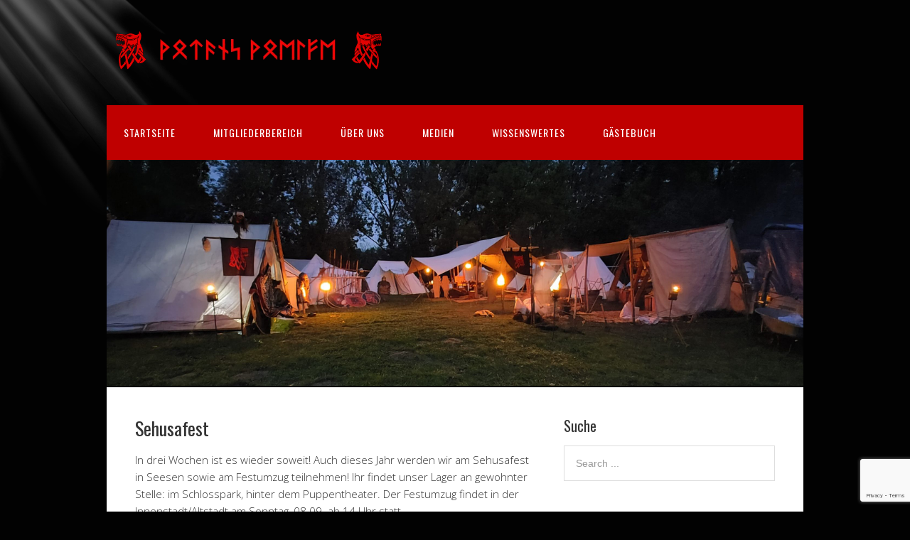

--- FILE ---
content_type: text/html; charset=utf-8
request_url: https://www.google.com/recaptcha/api2/anchor?ar=1&k=6Le5ioMUAAAAAEIfMLNycOKcB6P4DLbZSnaAkO0p&co=aHR0cHM6Ly93d3cud290YW5zLXdvZWxmZS5kZTo0NDM.&hl=en&v=PoyoqOPhxBO7pBk68S4YbpHZ&size=invisible&anchor-ms=20000&execute-ms=30000&cb=aptmqofec15a
body_size: 48805
content:
<!DOCTYPE HTML><html dir="ltr" lang="en"><head><meta http-equiv="Content-Type" content="text/html; charset=UTF-8">
<meta http-equiv="X-UA-Compatible" content="IE=edge">
<title>reCAPTCHA</title>
<style type="text/css">
/* cyrillic-ext */
@font-face {
  font-family: 'Roboto';
  font-style: normal;
  font-weight: 400;
  font-stretch: 100%;
  src: url(//fonts.gstatic.com/s/roboto/v48/KFO7CnqEu92Fr1ME7kSn66aGLdTylUAMa3GUBHMdazTgWw.woff2) format('woff2');
  unicode-range: U+0460-052F, U+1C80-1C8A, U+20B4, U+2DE0-2DFF, U+A640-A69F, U+FE2E-FE2F;
}
/* cyrillic */
@font-face {
  font-family: 'Roboto';
  font-style: normal;
  font-weight: 400;
  font-stretch: 100%;
  src: url(//fonts.gstatic.com/s/roboto/v48/KFO7CnqEu92Fr1ME7kSn66aGLdTylUAMa3iUBHMdazTgWw.woff2) format('woff2');
  unicode-range: U+0301, U+0400-045F, U+0490-0491, U+04B0-04B1, U+2116;
}
/* greek-ext */
@font-face {
  font-family: 'Roboto';
  font-style: normal;
  font-weight: 400;
  font-stretch: 100%;
  src: url(//fonts.gstatic.com/s/roboto/v48/KFO7CnqEu92Fr1ME7kSn66aGLdTylUAMa3CUBHMdazTgWw.woff2) format('woff2');
  unicode-range: U+1F00-1FFF;
}
/* greek */
@font-face {
  font-family: 'Roboto';
  font-style: normal;
  font-weight: 400;
  font-stretch: 100%;
  src: url(//fonts.gstatic.com/s/roboto/v48/KFO7CnqEu92Fr1ME7kSn66aGLdTylUAMa3-UBHMdazTgWw.woff2) format('woff2');
  unicode-range: U+0370-0377, U+037A-037F, U+0384-038A, U+038C, U+038E-03A1, U+03A3-03FF;
}
/* math */
@font-face {
  font-family: 'Roboto';
  font-style: normal;
  font-weight: 400;
  font-stretch: 100%;
  src: url(//fonts.gstatic.com/s/roboto/v48/KFO7CnqEu92Fr1ME7kSn66aGLdTylUAMawCUBHMdazTgWw.woff2) format('woff2');
  unicode-range: U+0302-0303, U+0305, U+0307-0308, U+0310, U+0312, U+0315, U+031A, U+0326-0327, U+032C, U+032F-0330, U+0332-0333, U+0338, U+033A, U+0346, U+034D, U+0391-03A1, U+03A3-03A9, U+03B1-03C9, U+03D1, U+03D5-03D6, U+03F0-03F1, U+03F4-03F5, U+2016-2017, U+2034-2038, U+203C, U+2040, U+2043, U+2047, U+2050, U+2057, U+205F, U+2070-2071, U+2074-208E, U+2090-209C, U+20D0-20DC, U+20E1, U+20E5-20EF, U+2100-2112, U+2114-2115, U+2117-2121, U+2123-214F, U+2190, U+2192, U+2194-21AE, U+21B0-21E5, U+21F1-21F2, U+21F4-2211, U+2213-2214, U+2216-22FF, U+2308-230B, U+2310, U+2319, U+231C-2321, U+2336-237A, U+237C, U+2395, U+239B-23B7, U+23D0, U+23DC-23E1, U+2474-2475, U+25AF, U+25B3, U+25B7, U+25BD, U+25C1, U+25CA, U+25CC, U+25FB, U+266D-266F, U+27C0-27FF, U+2900-2AFF, U+2B0E-2B11, U+2B30-2B4C, U+2BFE, U+3030, U+FF5B, U+FF5D, U+1D400-1D7FF, U+1EE00-1EEFF;
}
/* symbols */
@font-face {
  font-family: 'Roboto';
  font-style: normal;
  font-weight: 400;
  font-stretch: 100%;
  src: url(//fonts.gstatic.com/s/roboto/v48/KFO7CnqEu92Fr1ME7kSn66aGLdTylUAMaxKUBHMdazTgWw.woff2) format('woff2');
  unicode-range: U+0001-000C, U+000E-001F, U+007F-009F, U+20DD-20E0, U+20E2-20E4, U+2150-218F, U+2190, U+2192, U+2194-2199, U+21AF, U+21E6-21F0, U+21F3, U+2218-2219, U+2299, U+22C4-22C6, U+2300-243F, U+2440-244A, U+2460-24FF, U+25A0-27BF, U+2800-28FF, U+2921-2922, U+2981, U+29BF, U+29EB, U+2B00-2BFF, U+4DC0-4DFF, U+FFF9-FFFB, U+10140-1018E, U+10190-1019C, U+101A0, U+101D0-101FD, U+102E0-102FB, U+10E60-10E7E, U+1D2C0-1D2D3, U+1D2E0-1D37F, U+1F000-1F0FF, U+1F100-1F1AD, U+1F1E6-1F1FF, U+1F30D-1F30F, U+1F315, U+1F31C, U+1F31E, U+1F320-1F32C, U+1F336, U+1F378, U+1F37D, U+1F382, U+1F393-1F39F, U+1F3A7-1F3A8, U+1F3AC-1F3AF, U+1F3C2, U+1F3C4-1F3C6, U+1F3CA-1F3CE, U+1F3D4-1F3E0, U+1F3ED, U+1F3F1-1F3F3, U+1F3F5-1F3F7, U+1F408, U+1F415, U+1F41F, U+1F426, U+1F43F, U+1F441-1F442, U+1F444, U+1F446-1F449, U+1F44C-1F44E, U+1F453, U+1F46A, U+1F47D, U+1F4A3, U+1F4B0, U+1F4B3, U+1F4B9, U+1F4BB, U+1F4BF, U+1F4C8-1F4CB, U+1F4D6, U+1F4DA, U+1F4DF, U+1F4E3-1F4E6, U+1F4EA-1F4ED, U+1F4F7, U+1F4F9-1F4FB, U+1F4FD-1F4FE, U+1F503, U+1F507-1F50B, U+1F50D, U+1F512-1F513, U+1F53E-1F54A, U+1F54F-1F5FA, U+1F610, U+1F650-1F67F, U+1F687, U+1F68D, U+1F691, U+1F694, U+1F698, U+1F6AD, U+1F6B2, U+1F6B9-1F6BA, U+1F6BC, U+1F6C6-1F6CF, U+1F6D3-1F6D7, U+1F6E0-1F6EA, U+1F6F0-1F6F3, U+1F6F7-1F6FC, U+1F700-1F7FF, U+1F800-1F80B, U+1F810-1F847, U+1F850-1F859, U+1F860-1F887, U+1F890-1F8AD, U+1F8B0-1F8BB, U+1F8C0-1F8C1, U+1F900-1F90B, U+1F93B, U+1F946, U+1F984, U+1F996, U+1F9E9, U+1FA00-1FA6F, U+1FA70-1FA7C, U+1FA80-1FA89, U+1FA8F-1FAC6, U+1FACE-1FADC, U+1FADF-1FAE9, U+1FAF0-1FAF8, U+1FB00-1FBFF;
}
/* vietnamese */
@font-face {
  font-family: 'Roboto';
  font-style: normal;
  font-weight: 400;
  font-stretch: 100%;
  src: url(//fonts.gstatic.com/s/roboto/v48/KFO7CnqEu92Fr1ME7kSn66aGLdTylUAMa3OUBHMdazTgWw.woff2) format('woff2');
  unicode-range: U+0102-0103, U+0110-0111, U+0128-0129, U+0168-0169, U+01A0-01A1, U+01AF-01B0, U+0300-0301, U+0303-0304, U+0308-0309, U+0323, U+0329, U+1EA0-1EF9, U+20AB;
}
/* latin-ext */
@font-face {
  font-family: 'Roboto';
  font-style: normal;
  font-weight: 400;
  font-stretch: 100%;
  src: url(//fonts.gstatic.com/s/roboto/v48/KFO7CnqEu92Fr1ME7kSn66aGLdTylUAMa3KUBHMdazTgWw.woff2) format('woff2');
  unicode-range: U+0100-02BA, U+02BD-02C5, U+02C7-02CC, U+02CE-02D7, U+02DD-02FF, U+0304, U+0308, U+0329, U+1D00-1DBF, U+1E00-1E9F, U+1EF2-1EFF, U+2020, U+20A0-20AB, U+20AD-20C0, U+2113, U+2C60-2C7F, U+A720-A7FF;
}
/* latin */
@font-face {
  font-family: 'Roboto';
  font-style: normal;
  font-weight: 400;
  font-stretch: 100%;
  src: url(//fonts.gstatic.com/s/roboto/v48/KFO7CnqEu92Fr1ME7kSn66aGLdTylUAMa3yUBHMdazQ.woff2) format('woff2');
  unicode-range: U+0000-00FF, U+0131, U+0152-0153, U+02BB-02BC, U+02C6, U+02DA, U+02DC, U+0304, U+0308, U+0329, U+2000-206F, U+20AC, U+2122, U+2191, U+2193, U+2212, U+2215, U+FEFF, U+FFFD;
}
/* cyrillic-ext */
@font-face {
  font-family: 'Roboto';
  font-style: normal;
  font-weight: 500;
  font-stretch: 100%;
  src: url(//fonts.gstatic.com/s/roboto/v48/KFO7CnqEu92Fr1ME7kSn66aGLdTylUAMa3GUBHMdazTgWw.woff2) format('woff2');
  unicode-range: U+0460-052F, U+1C80-1C8A, U+20B4, U+2DE0-2DFF, U+A640-A69F, U+FE2E-FE2F;
}
/* cyrillic */
@font-face {
  font-family: 'Roboto';
  font-style: normal;
  font-weight: 500;
  font-stretch: 100%;
  src: url(//fonts.gstatic.com/s/roboto/v48/KFO7CnqEu92Fr1ME7kSn66aGLdTylUAMa3iUBHMdazTgWw.woff2) format('woff2');
  unicode-range: U+0301, U+0400-045F, U+0490-0491, U+04B0-04B1, U+2116;
}
/* greek-ext */
@font-face {
  font-family: 'Roboto';
  font-style: normal;
  font-weight: 500;
  font-stretch: 100%;
  src: url(//fonts.gstatic.com/s/roboto/v48/KFO7CnqEu92Fr1ME7kSn66aGLdTylUAMa3CUBHMdazTgWw.woff2) format('woff2');
  unicode-range: U+1F00-1FFF;
}
/* greek */
@font-face {
  font-family: 'Roboto';
  font-style: normal;
  font-weight: 500;
  font-stretch: 100%;
  src: url(//fonts.gstatic.com/s/roboto/v48/KFO7CnqEu92Fr1ME7kSn66aGLdTylUAMa3-UBHMdazTgWw.woff2) format('woff2');
  unicode-range: U+0370-0377, U+037A-037F, U+0384-038A, U+038C, U+038E-03A1, U+03A3-03FF;
}
/* math */
@font-face {
  font-family: 'Roboto';
  font-style: normal;
  font-weight: 500;
  font-stretch: 100%;
  src: url(//fonts.gstatic.com/s/roboto/v48/KFO7CnqEu92Fr1ME7kSn66aGLdTylUAMawCUBHMdazTgWw.woff2) format('woff2');
  unicode-range: U+0302-0303, U+0305, U+0307-0308, U+0310, U+0312, U+0315, U+031A, U+0326-0327, U+032C, U+032F-0330, U+0332-0333, U+0338, U+033A, U+0346, U+034D, U+0391-03A1, U+03A3-03A9, U+03B1-03C9, U+03D1, U+03D5-03D6, U+03F0-03F1, U+03F4-03F5, U+2016-2017, U+2034-2038, U+203C, U+2040, U+2043, U+2047, U+2050, U+2057, U+205F, U+2070-2071, U+2074-208E, U+2090-209C, U+20D0-20DC, U+20E1, U+20E5-20EF, U+2100-2112, U+2114-2115, U+2117-2121, U+2123-214F, U+2190, U+2192, U+2194-21AE, U+21B0-21E5, U+21F1-21F2, U+21F4-2211, U+2213-2214, U+2216-22FF, U+2308-230B, U+2310, U+2319, U+231C-2321, U+2336-237A, U+237C, U+2395, U+239B-23B7, U+23D0, U+23DC-23E1, U+2474-2475, U+25AF, U+25B3, U+25B7, U+25BD, U+25C1, U+25CA, U+25CC, U+25FB, U+266D-266F, U+27C0-27FF, U+2900-2AFF, U+2B0E-2B11, U+2B30-2B4C, U+2BFE, U+3030, U+FF5B, U+FF5D, U+1D400-1D7FF, U+1EE00-1EEFF;
}
/* symbols */
@font-face {
  font-family: 'Roboto';
  font-style: normal;
  font-weight: 500;
  font-stretch: 100%;
  src: url(//fonts.gstatic.com/s/roboto/v48/KFO7CnqEu92Fr1ME7kSn66aGLdTylUAMaxKUBHMdazTgWw.woff2) format('woff2');
  unicode-range: U+0001-000C, U+000E-001F, U+007F-009F, U+20DD-20E0, U+20E2-20E4, U+2150-218F, U+2190, U+2192, U+2194-2199, U+21AF, U+21E6-21F0, U+21F3, U+2218-2219, U+2299, U+22C4-22C6, U+2300-243F, U+2440-244A, U+2460-24FF, U+25A0-27BF, U+2800-28FF, U+2921-2922, U+2981, U+29BF, U+29EB, U+2B00-2BFF, U+4DC0-4DFF, U+FFF9-FFFB, U+10140-1018E, U+10190-1019C, U+101A0, U+101D0-101FD, U+102E0-102FB, U+10E60-10E7E, U+1D2C0-1D2D3, U+1D2E0-1D37F, U+1F000-1F0FF, U+1F100-1F1AD, U+1F1E6-1F1FF, U+1F30D-1F30F, U+1F315, U+1F31C, U+1F31E, U+1F320-1F32C, U+1F336, U+1F378, U+1F37D, U+1F382, U+1F393-1F39F, U+1F3A7-1F3A8, U+1F3AC-1F3AF, U+1F3C2, U+1F3C4-1F3C6, U+1F3CA-1F3CE, U+1F3D4-1F3E0, U+1F3ED, U+1F3F1-1F3F3, U+1F3F5-1F3F7, U+1F408, U+1F415, U+1F41F, U+1F426, U+1F43F, U+1F441-1F442, U+1F444, U+1F446-1F449, U+1F44C-1F44E, U+1F453, U+1F46A, U+1F47D, U+1F4A3, U+1F4B0, U+1F4B3, U+1F4B9, U+1F4BB, U+1F4BF, U+1F4C8-1F4CB, U+1F4D6, U+1F4DA, U+1F4DF, U+1F4E3-1F4E6, U+1F4EA-1F4ED, U+1F4F7, U+1F4F9-1F4FB, U+1F4FD-1F4FE, U+1F503, U+1F507-1F50B, U+1F50D, U+1F512-1F513, U+1F53E-1F54A, U+1F54F-1F5FA, U+1F610, U+1F650-1F67F, U+1F687, U+1F68D, U+1F691, U+1F694, U+1F698, U+1F6AD, U+1F6B2, U+1F6B9-1F6BA, U+1F6BC, U+1F6C6-1F6CF, U+1F6D3-1F6D7, U+1F6E0-1F6EA, U+1F6F0-1F6F3, U+1F6F7-1F6FC, U+1F700-1F7FF, U+1F800-1F80B, U+1F810-1F847, U+1F850-1F859, U+1F860-1F887, U+1F890-1F8AD, U+1F8B0-1F8BB, U+1F8C0-1F8C1, U+1F900-1F90B, U+1F93B, U+1F946, U+1F984, U+1F996, U+1F9E9, U+1FA00-1FA6F, U+1FA70-1FA7C, U+1FA80-1FA89, U+1FA8F-1FAC6, U+1FACE-1FADC, U+1FADF-1FAE9, U+1FAF0-1FAF8, U+1FB00-1FBFF;
}
/* vietnamese */
@font-face {
  font-family: 'Roboto';
  font-style: normal;
  font-weight: 500;
  font-stretch: 100%;
  src: url(//fonts.gstatic.com/s/roboto/v48/KFO7CnqEu92Fr1ME7kSn66aGLdTylUAMa3OUBHMdazTgWw.woff2) format('woff2');
  unicode-range: U+0102-0103, U+0110-0111, U+0128-0129, U+0168-0169, U+01A0-01A1, U+01AF-01B0, U+0300-0301, U+0303-0304, U+0308-0309, U+0323, U+0329, U+1EA0-1EF9, U+20AB;
}
/* latin-ext */
@font-face {
  font-family: 'Roboto';
  font-style: normal;
  font-weight: 500;
  font-stretch: 100%;
  src: url(//fonts.gstatic.com/s/roboto/v48/KFO7CnqEu92Fr1ME7kSn66aGLdTylUAMa3KUBHMdazTgWw.woff2) format('woff2');
  unicode-range: U+0100-02BA, U+02BD-02C5, U+02C7-02CC, U+02CE-02D7, U+02DD-02FF, U+0304, U+0308, U+0329, U+1D00-1DBF, U+1E00-1E9F, U+1EF2-1EFF, U+2020, U+20A0-20AB, U+20AD-20C0, U+2113, U+2C60-2C7F, U+A720-A7FF;
}
/* latin */
@font-face {
  font-family: 'Roboto';
  font-style: normal;
  font-weight: 500;
  font-stretch: 100%;
  src: url(//fonts.gstatic.com/s/roboto/v48/KFO7CnqEu92Fr1ME7kSn66aGLdTylUAMa3yUBHMdazQ.woff2) format('woff2');
  unicode-range: U+0000-00FF, U+0131, U+0152-0153, U+02BB-02BC, U+02C6, U+02DA, U+02DC, U+0304, U+0308, U+0329, U+2000-206F, U+20AC, U+2122, U+2191, U+2193, U+2212, U+2215, U+FEFF, U+FFFD;
}
/* cyrillic-ext */
@font-face {
  font-family: 'Roboto';
  font-style: normal;
  font-weight: 900;
  font-stretch: 100%;
  src: url(//fonts.gstatic.com/s/roboto/v48/KFO7CnqEu92Fr1ME7kSn66aGLdTylUAMa3GUBHMdazTgWw.woff2) format('woff2');
  unicode-range: U+0460-052F, U+1C80-1C8A, U+20B4, U+2DE0-2DFF, U+A640-A69F, U+FE2E-FE2F;
}
/* cyrillic */
@font-face {
  font-family: 'Roboto';
  font-style: normal;
  font-weight: 900;
  font-stretch: 100%;
  src: url(//fonts.gstatic.com/s/roboto/v48/KFO7CnqEu92Fr1ME7kSn66aGLdTylUAMa3iUBHMdazTgWw.woff2) format('woff2');
  unicode-range: U+0301, U+0400-045F, U+0490-0491, U+04B0-04B1, U+2116;
}
/* greek-ext */
@font-face {
  font-family: 'Roboto';
  font-style: normal;
  font-weight: 900;
  font-stretch: 100%;
  src: url(//fonts.gstatic.com/s/roboto/v48/KFO7CnqEu92Fr1ME7kSn66aGLdTylUAMa3CUBHMdazTgWw.woff2) format('woff2');
  unicode-range: U+1F00-1FFF;
}
/* greek */
@font-face {
  font-family: 'Roboto';
  font-style: normal;
  font-weight: 900;
  font-stretch: 100%;
  src: url(//fonts.gstatic.com/s/roboto/v48/KFO7CnqEu92Fr1ME7kSn66aGLdTylUAMa3-UBHMdazTgWw.woff2) format('woff2');
  unicode-range: U+0370-0377, U+037A-037F, U+0384-038A, U+038C, U+038E-03A1, U+03A3-03FF;
}
/* math */
@font-face {
  font-family: 'Roboto';
  font-style: normal;
  font-weight: 900;
  font-stretch: 100%;
  src: url(//fonts.gstatic.com/s/roboto/v48/KFO7CnqEu92Fr1ME7kSn66aGLdTylUAMawCUBHMdazTgWw.woff2) format('woff2');
  unicode-range: U+0302-0303, U+0305, U+0307-0308, U+0310, U+0312, U+0315, U+031A, U+0326-0327, U+032C, U+032F-0330, U+0332-0333, U+0338, U+033A, U+0346, U+034D, U+0391-03A1, U+03A3-03A9, U+03B1-03C9, U+03D1, U+03D5-03D6, U+03F0-03F1, U+03F4-03F5, U+2016-2017, U+2034-2038, U+203C, U+2040, U+2043, U+2047, U+2050, U+2057, U+205F, U+2070-2071, U+2074-208E, U+2090-209C, U+20D0-20DC, U+20E1, U+20E5-20EF, U+2100-2112, U+2114-2115, U+2117-2121, U+2123-214F, U+2190, U+2192, U+2194-21AE, U+21B0-21E5, U+21F1-21F2, U+21F4-2211, U+2213-2214, U+2216-22FF, U+2308-230B, U+2310, U+2319, U+231C-2321, U+2336-237A, U+237C, U+2395, U+239B-23B7, U+23D0, U+23DC-23E1, U+2474-2475, U+25AF, U+25B3, U+25B7, U+25BD, U+25C1, U+25CA, U+25CC, U+25FB, U+266D-266F, U+27C0-27FF, U+2900-2AFF, U+2B0E-2B11, U+2B30-2B4C, U+2BFE, U+3030, U+FF5B, U+FF5D, U+1D400-1D7FF, U+1EE00-1EEFF;
}
/* symbols */
@font-face {
  font-family: 'Roboto';
  font-style: normal;
  font-weight: 900;
  font-stretch: 100%;
  src: url(//fonts.gstatic.com/s/roboto/v48/KFO7CnqEu92Fr1ME7kSn66aGLdTylUAMaxKUBHMdazTgWw.woff2) format('woff2');
  unicode-range: U+0001-000C, U+000E-001F, U+007F-009F, U+20DD-20E0, U+20E2-20E4, U+2150-218F, U+2190, U+2192, U+2194-2199, U+21AF, U+21E6-21F0, U+21F3, U+2218-2219, U+2299, U+22C4-22C6, U+2300-243F, U+2440-244A, U+2460-24FF, U+25A0-27BF, U+2800-28FF, U+2921-2922, U+2981, U+29BF, U+29EB, U+2B00-2BFF, U+4DC0-4DFF, U+FFF9-FFFB, U+10140-1018E, U+10190-1019C, U+101A0, U+101D0-101FD, U+102E0-102FB, U+10E60-10E7E, U+1D2C0-1D2D3, U+1D2E0-1D37F, U+1F000-1F0FF, U+1F100-1F1AD, U+1F1E6-1F1FF, U+1F30D-1F30F, U+1F315, U+1F31C, U+1F31E, U+1F320-1F32C, U+1F336, U+1F378, U+1F37D, U+1F382, U+1F393-1F39F, U+1F3A7-1F3A8, U+1F3AC-1F3AF, U+1F3C2, U+1F3C4-1F3C6, U+1F3CA-1F3CE, U+1F3D4-1F3E0, U+1F3ED, U+1F3F1-1F3F3, U+1F3F5-1F3F7, U+1F408, U+1F415, U+1F41F, U+1F426, U+1F43F, U+1F441-1F442, U+1F444, U+1F446-1F449, U+1F44C-1F44E, U+1F453, U+1F46A, U+1F47D, U+1F4A3, U+1F4B0, U+1F4B3, U+1F4B9, U+1F4BB, U+1F4BF, U+1F4C8-1F4CB, U+1F4D6, U+1F4DA, U+1F4DF, U+1F4E3-1F4E6, U+1F4EA-1F4ED, U+1F4F7, U+1F4F9-1F4FB, U+1F4FD-1F4FE, U+1F503, U+1F507-1F50B, U+1F50D, U+1F512-1F513, U+1F53E-1F54A, U+1F54F-1F5FA, U+1F610, U+1F650-1F67F, U+1F687, U+1F68D, U+1F691, U+1F694, U+1F698, U+1F6AD, U+1F6B2, U+1F6B9-1F6BA, U+1F6BC, U+1F6C6-1F6CF, U+1F6D3-1F6D7, U+1F6E0-1F6EA, U+1F6F0-1F6F3, U+1F6F7-1F6FC, U+1F700-1F7FF, U+1F800-1F80B, U+1F810-1F847, U+1F850-1F859, U+1F860-1F887, U+1F890-1F8AD, U+1F8B0-1F8BB, U+1F8C0-1F8C1, U+1F900-1F90B, U+1F93B, U+1F946, U+1F984, U+1F996, U+1F9E9, U+1FA00-1FA6F, U+1FA70-1FA7C, U+1FA80-1FA89, U+1FA8F-1FAC6, U+1FACE-1FADC, U+1FADF-1FAE9, U+1FAF0-1FAF8, U+1FB00-1FBFF;
}
/* vietnamese */
@font-face {
  font-family: 'Roboto';
  font-style: normal;
  font-weight: 900;
  font-stretch: 100%;
  src: url(//fonts.gstatic.com/s/roboto/v48/KFO7CnqEu92Fr1ME7kSn66aGLdTylUAMa3OUBHMdazTgWw.woff2) format('woff2');
  unicode-range: U+0102-0103, U+0110-0111, U+0128-0129, U+0168-0169, U+01A0-01A1, U+01AF-01B0, U+0300-0301, U+0303-0304, U+0308-0309, U+0323, U+0329, U+1EA0-1EF9, U+20AB;
}
/* latin-ext */
@font-face {
  font-family: 'Roboto';
  font-style: normal;
  font-weight: 900;
  font-stretch: 100%;
  src: url(//fonts.gstatic.com/s/roboto/v48/KFO7CnqEu92Fr1ME7kSn66aGLdTylUAMa3KUBHMdazTgWw.woff2) format('woff2');
  unicode-range: U+0100-02BA, U+02BD-02C5, U+02C7-02CC, U+02CE-02D7, U+02DD-02FF, U+0304, U+0308, U+0329, U+1D00-1DBF, U+1E00-1E9F, U+1EF2-1EFF, U+2020, U+20A0-20AB, U+20AD-20C0, U+2113, U+2C60-2C7F, U+A720-A7FF;
}
/* latin */
@font-face {
  font-family: 'Roboto';
  font-style: normal;
  font-weight: 900;
  font-stretch: 100%;
  src: url(//fonts.gstatic.com/s/roboto/v48/KFO7CnqEu92Fr1ME7kSn66aGLdTylUAMa3yUBHMdazQ.woff2) format('woff2');
  unicode-range: U+0000-00FF, U+0131, U+0152-0153, U+02BB-02BC, U+02C6, U+02DA, U+02DC, U+0304, U+0308, U+0329, U+2000-206F, U+20AC, U+2122, U+2191, U+2193, U+2212, U+2215, U+FEFF, U+FFFD;
}

</style>
<link rel="stylesheet" type="text/css" href="https://www.gstatic.com/recaptcha/releases/PoyoqOPhxBO7pBk68S4YbpHZ/styles__ltr.css">
<script nonce="uymqSsdUJ9oZJvdgmskvjA" type="text/javascript">window['__recaptcha_api'] = 'https://www.google.com/recaptcha/api2/';</script>
<script type="text/javascript" src="https://www.gstatic.com/recaptcha/releases/PoyoqOPhxBO7pBk68S4YbpHZ/recaptcha__en.js" nonce="uymqSsdUJ9oZJvdgmskvjA">
      
    </script></head>
<body><div id="rc-anchor-alert" class="rc-anchor-alert"></div>
<input type="hidden" id="recaptcha-token" value="[base64]">
<script type="text/javascript" nonce="uymqSsdUJ9oZJvdgmskvjA">
      recaptcha.anchor.Main.init("[\x22ainput\x22,[\x22bgdata\x22,\x22\x22,\[base64]/[base64]/MjU1Ong/[base64]/[base64]/[base64]/[base64]/[base64]/[base64]/[base64]/[base64]/[base64]/[base64]/[base64]/[base64]/[base64]/[base64]/[base64]\\u003d\x22,\[base64]\\u003d\x22,\x22w5R7w5fDqcKPwpMBXhzCh8KBwow7wrJSwq/ClcKYw5rDikxzazBJw7JFG1Q/RCPDlsKawqt4b3lWc3Ahwr3CnGzDuXzDlgjCtj/Do8KTQCoFw4PDjh1Uw4zClcOYAgTDhcOXeMKIwqZ3SsKJw5BVOCTDrm7DnUTDilpXwrtFw6crYcKVw7kfwpp1MhV7w6vCtjnDjnEvw6xAQCnClcKcbDIJwpYGS8Oac8Oawp3DucKuQ11swqoPwr0oMcO9w5I9GsK/w5tfTsK1wo1JR8OywpwrO8KGF8OXD8K3C8OdSMO8ISHCmsKiw79FwrXDuiPChEDCssK8woExQUkhCVnCg8OEwrnDlhzChsKFYsKAESAoWsKKwpZ0AMO3wrEsXMO7wrhRS8ORCcOew5YFA8KtGcOkwp/[base64]/Dsm9FIcOVwrRywo/DszJBwpNVdcO1UMKlwoLCj8KBwrDChk88wqJawp/CkMO6wrnDiX7Dk8ObBsK1wqzCmDxSK308DgfCsMKRwpllw6RwwrE1EcKpPMKmwrLDnBXCmwsfw6xbGlvDucKEwpBCaEpEI8KVwpstacOHQGlJw6ASwrBFGy3Co8Olw5/[base64]/DmcKBw7I/[base64]/Cs0lHcFBXQMOeNXN6VETDs37Cv8O1wr7ClcOWMWXCi0HCnQMiXxLCtsOMw7l8w5FBwr5Lwr5qYDrCmmbDnsOTScONKcKPayApwqLCmmkHw77CqmrCrsOzF8K/SC/CtcOywo/DuMKNw5Iiw6HCqsOCwpTCnkpNwo5rOVDDhcK/w5vCssK2XiEqPw04wrELTsKDwpdyPMOzwrPCv8OmworDsMKbw61/w4bDjsOWw5xDwp5ywqzDkCsiWcKdU3lww7nDrsOtwoh1w693w5/DkxggTcKfJsOeYmB+Jn9YD18aBCjCgRfDmTrDv8K0woUEwrfDrcOVYkEmdQpzwrBSc8KywofDksORwpBMV8KUw50/[base64]/UsOSSTFmw7F+wp3CtyvCvsKxw73DgsKbw7DCmGo5wr/DqhEewojCssKLUsKrwo3DosK6QBHDiMK5RcOqd8KDw7kiF8K3Zx3DtMKoCmHDo8OQwoDChcOBO8Kdwo3DulXCocOZcMKBwrc3RwHCg8OPcsOFwo59woFJw6c1D8KfQn5twpNaw6pCNsKTw5zDqUo1ZsK0ZnRGwoXDgcO/[base64]/wo7DvWzCtMK0w5HDqcOtwqTCkcK7WcOFC8K5fsOpw5xrwrtFw4BWw5/[base64]/CosOpwpc3w5nDv1zDmw1BHj0ZMBzCssKowoQDJ8O+wrBUwqpVwqcLbcKgw5nCnMOoTSF0JcOWwqlRw4rClB9KM8ONZk7CmcOfGMKvccKJwpBAwpNXRMODYMK/McKSw6nDsMKDw7HCrMO7ITvCrMOvwogjw4LCkG5cwqJpwqbDogcjwpjCimNfwqzDhcKKESA/[base64]/w6R0EmMNwr5oesKtFAzDg8KFwr4dw5PDlcONOMKWEcOHT8O1BsKdw5DDlsOXwovCmyXCgMOzb8OGw6UTGFHCpwjCvsO9w6jCq8KIw7zCjSLCt8KqwqMPYsKgecKJcSQWwrd6w7AYJlItD8KRdT/DoBXCjsOJShLCoxrDuUdZM8Oewq3Ci8OZw7VRw4Q+w418fcOlTMKUZ8KIwoxuWMOAwpw3H13Ch8KxRMOLwrbCu8OgGsKOZgHDsFkOw64xShnCpiE/[base64]/Ds8KkPcOYw7dYw4cxwoV6OcOxw7TCrcORw5bCr8OYwqYqFcOkMGHCuw5BwpcDw45KLsKrLCxbHRHCvMKRTxtUAXh1wq0CwqLClznCmFxzwq0/FsOnfsO1w5lhacOfNkkSwpzCvsKHJ8OiwpnDiEh2P8Kww4DCqsOwdijDmcOpWsKPwrvDmsK6F8KHCMO+wqXCjEM7w7JDwqzDjkUacsOAEzs2w4TCtyvDucO/e8OWRcOYw5DCnsOOWcKMwqPDqsOFwqRhUnEDwqfCvsKVw7YXQsOEa8Okwp9FK8OowqZcw5nDpMOdZcOrwqnDqMKfVSPDnQnDhsKew5bCgsKqaUxtN8OYU8O2wqMkwpYcA0c2IGhvwq7Cp1DCosKrUQLDlEnCuAkwVlHDqzEzKcK3TsOxEGvCm2/DnsKfw7gnwps8WSnCgsKdwpctOH7Duz/DqlAkCsOXw6rDsyxtw4HCn8OAJFYbw7/CksOCFlvCmGpWw6RSUcORQcKVwpfChUTDi8Kdw7nCh8KRwqJaSMOiwqjCrgkOw4/DhcOZXy/DgB0xI3/Ct1bDucKfwqkudGXClUDDicKewqo5wqHCj3TDtz5ew4jCuAHDhsOEW1Z7RTTCn2TDn8O0w73DsMKoYXzDtkfDlMOkFsK/w6HCokN/w5dPJsKOXghyd8ORw5Y6w7HDnFJZdMKpXxYSw6vDrsKlwpnDl8Kswp7ChcKMw6IxNMKawrBowqbCqMKoRXEXw6/CmcKtwrnCr8OhXsKrw4ZPdG5qwpsTwqh9fU5+w4Z5GMKRwptVKRLDpAVPWHbCnMOYw7XDgcOvw7F3Mk/CnC/CnRXDocO3MgTCtQbCn8KEw5tXwqfDi8OVacKawq1hGghmwqvDrMKGfT15CsOyRMOZNGHCvMOcwrlEHMOvFi9Qw5HCrsOvScOgw5zCnB7CkEsxYXMOVmvDvMKSwqfCsmUeQsOtPcKIw6/CqMO/[base64]/wr7CtMOQworChwtsdgBcfCPClMOVFB8dwpxZVMO3w5pvesOiA8K2w6zDsgLDucOvw6fDtl5/wqbCug/DlMOhOcKNw4vCgEhhw7syQcKbw4dGXlDCo2Yaa8KTwrHCq8OLw47Cnl9Wwqo3eCPCuBPDqU/DmMKdPx47w5HDusOCw43DnsKhwpTCicOWIRPCg8KMw4DDskUmwrXDj13DvMOqP8K7wqTCjsKmVz/Dq0/CgcKRF8KOwo7CjUhcwqXCmcOWw61vAcKjE2/Cl8KlSXNZw5nCiDoaR8OEwrNzTMKYwqVewrs9w6g6wqMsRcKiw6HChMKgwrTDg8KVH0LDt2DDnEHChQ5/woXCkRIJQcKhw7B/ZsKMJwQnKjJiIcO6wpTDpsKTw7vCucKMW8OAM0EZKMKKREsIwonDosOdw43CtsOTwq0Yw6xvC8OYwrHDvi/Di0Esw7tNw4pTwqjCqholLklNwq5ww7fCpsOBbhUVfsKnwp4jMEACwrZOw5sPOWo2wp/ComjDqEYIcMKGckrCjcO6NWN/MVzDi8OlwqbClxIrUcOqw7LCmD5RKHrDrRfDh1MGwohlAsKiw5TCmcK7Gzsuw67CpSjDijd5wowtw77Dqn1UQicawprCtMKtK8KPSCfDkHbDtsKAw4HDvkoUFMKNVSrCkTfCs8OWw7t4fGnDqcOFUBoAXSvDl8OZwpkzw4PDhsKnw4jCrMOuwq/CjjDCgmEdG2Jtw57Du8OxLz/DrsK3wrhnw4HCmcKZwo7Cv8K0w7DCkMOnwrLCh8KcFsORXsKUwpLCmllLw7HClhs/eMOdExw7E8OYw6xTwolBw6TDvMOSbR54wqs3d8OXwrQAw5vCrGnCiEHCq35hwpTCh0h8w5hRO3rCoF3DosOfEsOGQmw8d8KKRsKrMEnDs0vCp8KSSB/Ds8OBwoPCqCMNfMOZaMOvwrB3eMOSw5LCrRMyw6PCtcOOJzXDlznCkcK2w6DDqC7DiFUidcKIGH7DkVjCmsOrw4QiQcKLb18easKhw6HCuxHDvsK6IMOXw6fCt8Knwok4ehPChEXCuw5Bw7lXwpLClcKhw6/CmcKSw4nDgCRwR8KoU0QwcmrDv3oowrfDkHnCiXzCpcOQwqR2w4csPsK6dsOHBsKEw5hgZD7DtMKzw6N5bcOSfhTClMKYwqXDtMOoeBzCmhsAcsKHw77CnEHCjyrChTfCgsKhNsOGw7dXOcKaVAkCLMOrw7/DrsK+wrRDeVDDnMOkwqPClUzDj0zDtng5N8OeZsOZwoDCm8OXwp/Dq3LDm8KTQ8K9OEXDoMK6wr1YQkTDtEfDs8KPTiR1w6Z5w75Zw6tgwrTCosOoXMOOw6rDoMORCRwRwo9+w6YGS8OwWmhbwr0Pwo7CqMOPfR9hLsOMwrXChMOJwrXDnxspGcKaVcKKUScRV3zCmnxDw7bDt8Obw6DCgcK6w6LCisKxw78Xwp/Dq1AOwog7MBR/[base64]/CjxTDviLCu8K9EcK/w78MS8KoEMKtUMKeSEVIL8KSLm52LTjCkD/DpyxpcMOEwq7DnsKtwrUYFVrDtnACw7XDlA3CkXF5woDDosOZITLDshDCpsOgJjDDtUvCj8KyAMOrY8Otw7HCvcKZw4gEw6/CkcO7SgjCjw/CuGHCom1mw6rDmU1WVXIWW8OEZMKzw53DjcKEBsOZwqcYLcO/wqzDkMKSwpfDocK/woPCpgPCqTzCjWJhEFHDozXCvkrCiMKrNsKyU38mDV/DnsOJd1HDhcO4w6LDvMOxXicPw6DClgjDqcO/wqhEw7c6F8KaKcK7c8KUMCrDkljCt8O1OUs/w6l0woZ/[base64]/YzkZKRrCm2rCqBrDujF3wpPCo0zCvjbCvsKYwoMdwp9eImBbOMOpw7LDiiU3wozCpA55wrXCsxJZw5oSw6xHw7kaw6LCmcOBPMO9wqpWYTRHw6LDhVrCj8KNTmhvwq3CuFAXPMKeAg08BzBXP8KKwrrDvsKnVcK+wrfDu0DDmwzCqAUtw7HClX/DszvDv8KNXEB0w7bDgArDtX/CvcKochoPVMKNw7h8Kx7DssKvw5HCi8KNLcO4wp41eD4/Tg7Cmx/Cn8OCO8KVcG7CmH9OfsKlwpB2w45TwrjCpsOOwq3CvcK0O8O2WBrDuMOCw4jChVpkwrYwFcKUw7lVbcOeMUjDskfCvyYMHsK6aiDDr8KwwqvCujrDvyHClsK8RXZMwp/CnjvCnmPCjTwyCsKlW8KlGU/[base64]/Cn8OnQcKSRsO4FMKYNsKkw6vCqy1Jw4IawpV9wqPDjHjCvB/CuQfCm2LDiC/DmTIaWR8tw57DskzDhcK1Xm1BJg3DvsK/eyPDrmXDkRHCvsOIw4HDt8KUKG7DiRMEwps9w7tUwr9gwqd5RcKkJHxdX3zCpcK6w6lXw4QGCMOQwoxpw5LDrTHCs8O0bMKdw4nCpcKzNcKGwr/[base64]/CgmgMw6TCjy/DnG7Dkj55ZcKBwpNuw7gnH8OawqrDnsKwThXCgAEzbSTCmsObPsKVwrPDuzzCqVQ6e8Kdw7VDwrR+MCo1w7TDucKTRsOOCcOswqAzwrPCulHDosKvey3DqSPDt8ONw51hLhrDpE5Dwr0iw4EqKGzDssOrw5RPNmvCucKbcwDDpG4uwr/CjhDCoW/DtDUrw73DmzfDgEYgAkJ5w6/CqyDChMOMRg5rS8OYAlvDusOXw6vDsmjCkMKoRWJWw61QwqpaUi/ChwvDuMOjw5UPw4/CoirDmB9Zwr3DkgdbN0Mwwp8PwpvDrsO2w68Zw5hHasOBdWcQHg1CW07CtMKtw7wowoIgw5bDg8OqM8KwYsKQHDjCk2zDpsOGVwA/[base64]/DsWsXCwV8w4NswpI1w6jDiCF3Tj1oC3bCm8OFw6BoUnw4EsOOw7rDgjHDqMOWJkfDiR5eOBdfw7vCoCBnw5QiOkHCmMO2w4DCpxjCilrDlhVaw4TDoMK1w6I7w65Ia2TCmcKFw4LCjMOmW8OJXcO+w4RtwosUVTnCkcKPw5fCgnMNIE/Dq8K7WMKrw79mwpjCpktMDMO/FMKMSEDCqHcEMkHDqljDoMO/wqgea8KpesKfw6pMIsKoIMOLw5rCtUrCr8Oyw6UobMOLcjQxecO4w4TCosO9w77DhVpww4JCwpbCnUgZNRRdw43CkgTDumwKUhYvGDVBw5/DvRl3DyNYWMKBw6Y+w4jClMORX8OOwpJHNsKRGsKJNndew6jCpSvDlsK8wr7CpErDoGnDhhs5RDEKSxMSfcKQwqI5wrsFJTwAwqfCgRl8wq7Dm1xNw5MxBE7DlkMpw7rDlMKswqoZTH/ClG7CsMOfUcKrw7PDhEoCZsKbwoTDrcKwK3kkwp3CpcOoe8KWw53DvQbCkw42Z8O7wp7DlsOkI8KowrVswoYhDX/DtcO2MyE/PTDClgfDo8KRw6rDmsO6w4LDqcKzN8OEwo/CpSrDuTDCmHQ+wrrCssKGGcK/LsOUMxIbwpsVwoc9MhnDqhAmw7jCs3TCqnpYw4XDpiLDrQV4w6jDkyYLw7YPwq3DkirDo2c5w4LCtjlPMlIuZ0DDqmIjUMO8D37DvMK8GMOZwqJRTsKqwprCo8KDw4jChgTDnSp/HmE2L3h8w4TCugoYdCrDqit/w7XCrMKhw7FiLsK8w4vDnmxyM8KyOm7CoXfDglMQwq/Cm8K9bAtHw4DDqSjCsMOJNsKCw5QMwpkGw5cEdMOsHMK/wojDucKRFA1Ow5fDh8KPw50RdcOUw5PCkB/CnsOlw6UNw5fDkMK3wq/Dv8KMw4PDmcKTw6dWw43Dl8ODP34mR8Opw6TCl8Osw5xWMzc9w7glBm3DoijDqMO7wovCj8KhX8O4EQXChigrwrYhwrdHwo3CsGfDs8ORRS7Dv0HDrsKkwoLDnRjDjEPCp8O2wqUbGwDCq2sjw6cZw4JUw5EfD8O9DF5nw7vCiMOTwr7CiRPDkQ3CujbDlj/CnREie8OQPgRVfMOTwrDCkRs1w7XChhvDksKUD8KFLQbCisKyw5vDpD3Dqxx9w6HCq1JSfm9Dw7x0EsKpRcKyw6jCsT3Cs0jDpMOOXcKeKFlYbDhVw5HDicKewrHCqH1vHgzDhhsjCsOcdAdzbBjDjmHDsAwRw7gUwqV3O8K8wrh3w6k/wrJ5VMKZUmwTBiTCl2nChikYYiY9fRzDmMK6w40twpDDicOSw6ZGwqfCqMK0CwB6woHDoAvCsml7cMOPXsKkwpnCgMK+wqPCs8OzVWTDiMOlUkHDpiZ/[base64]/CrsOwKBfCv31JwpMww4JTF8KdVWIvbcK0GEXDiEshw6wCwo3DpcKrSsKYOcKnwqJ2w7LCi8KoYMKxd8KeZsKPD250wrHCmsKEJCXCvhvDm8Kaf3grdyg0LhrCnsObM8OCw79yPcKlw6ZoGn3CoA3Ci3LDhVDClsOrdDHDnsODW8Krwr45bcKCCz/Ck8ObHQ83B8KiFghIw7trRMK0YSrDiMOewrvCmllFR8KMQzkWwowxw5nCqcO2C8KgXsO7w4B4wrbDkcK9w4fDn3k9I8O8wqMAwpHDu182w63DqTzCqMKjwqMjwrfDvSXDsDdLwpx3ZsKBw5vCo2nDtsKPwprDtsO5w7U/[base64]/DmxMrPntvQjrClkTDvQ03wqsQH2PCox/DvW4GGMKmw4HDgkrDmsKRaUxsw510c01Mw4nDhcOAw59+woUDw4McwrvDiRpOUw/[base64]/F1hCwrAvwq8Zw6/DisOjVnlOw6zCicKwwpzDsMK1wrzCjsO/c3zDgCQyB8OKwpPDhnpWwrtDQzbCih0ywqXCiMKAWEzDucKVaMOfw5bDlS0NL8OgwoXCuBxqZsORw5Qow6Fiw4jDmyHDhzNwE8O1wqEKw6ghw44QcMOsTxDDu8K2woorEcKDXMKgER/[base64]/wpTDgFwowoTDtVVJwpzDukl0I1LDhm3DsMOTwojDoMKow4JMDnJLw6fCk8KVXMK5w6AZwrfCjMOlw5bDo8KNCcKlwr3CnGF+w5xZUFAnwqADBsOcUxwOwqA1wrvDrUA7w57DmsK5P34IYSnDrnfCv8O/w5/CtsKXwphYXnhiwqDCoxXCv8KsBGM4wr7CicK9w6YRKmoFw6LDg2jCssKawosJbsKeXsOEwpDDtm3DlMOvwoFYw5MdHMO3woIwe8KRw73Cn8Okwo7DsGrDo8Kdw4BkwpJIw4VNR8OEw7Zew6rClzsjW2jDhsOyw6B8fRcXw7fDmjLCo8O8w5IMw4fCtj3DkiA/bmXDpArDjUQXbx3DgnbCuMKnwqrCusOaw4smTsOKc8OBw7LCjgTCjWzDmQjDkEjCuUrCpcOOwqB4w4hTw7QubyTCjcOEw4PDtsK/w5bCsV/[base64]/Drm1owponwqAdVhFswrsNw4cTwozDhkoZw4HCtsK5w7NmesKWA8OCwp08wqPCoCTDnsO+wqXDrMKOwo4rRMK5w785csKHwrDDuMKuwopLb8K9wqpCwofCngXCn8Kyw65iIMK/W1hmwpLCgcKjXcOnYFg3SsOSw5AUIMKRJ8KNw5dSdDQGOsKmL8OTwp0gJcORWcK0wqxOw7/Cg0nDusObwo/ChH7DucKyF0fCrsOhFMOuJ8Kkw4zDkV8vGcK7woDChsKkSsOIw7wTw4HCtUs6w6QnMsKkwqDCvcKvHsOBTjnCr18MKh5wcnrCthrCrcOuexAywpHDrFZJworDocK0w73Cm8OJIkXDuw/DvQTCrGRSGMKEdz4kw7HCsMKCA8KGE2c/[base64]/Cs8ORwpJbw61IZsO8wp3CuDrCscKhfQxdwr0mwrLCkAXDoyfCvygOwrxLMjzCosO8wqHDucKRS8Opwr/CuyDDkA1ye1jCmRUwNVd/woXCr8OjK8Knwqovw7fCgGHCqcO4HhXCvcKZw5PCrHgrwo0ewrbCsnDDvcOcwqIBwocrCwPDlhTCnsKZw6USw7HCtcKnwpjCqcKrBls4wrXDoDZ+Ii3Cg8K1FMOeGsKVwqFKZMKYPMKdwo0hG3BPMC9/wrjDrFPCplg8UMOaM1nClsOVAkHDtcOlLMOJw5JfIH7ChAhcZjrDnEJBwqdQwqnDg0YMw6IaBcKtclIvE8Ojw5UJwpR8bxBCJMOvw405aMKjZMKTUcKmYS/CmsOew6hcw5DCicODw4nDh8OtV2TDt8KRKsOgAsKqL13DlAnDnMOjw4PCs8Obw5g5wqDCp8O/w7fCncK8b15WSsKuwp1MwpbCmGxYJTrCqBxUecOKw6fCq8KHw7QJB8KGHsO4RsKgw4rCmAZ2D8OUw6XDsnnDrcKQcCogw77DtwQtQMO1OBnDrMK7w7sFw5FTwqHDu0J+w4zDtcK0w4rDvGcxwojCisKGLl5uwr/CvsKsYMKSwq1tXU1ow68Vwr/[base64]/[base64]/DosOwE8Obfx/DrB/Cu2Ftw6LCqsKOw4dWE01+PsOfGGzCrsOYwq7DhSdwQ8OPXQLDpXJFw5HClcKUdS3DnHBawpHCmQXCgxpyIEjCuCouGxoeM8KLwrbDhTTDlsK1VWUHwoFRwprCvmsLEMKbGj/Duigrw7rCsE9EYMOJw4PCvytMc2rCiMKfU2swfwPCuHdjwqERw7Qbe31sw784ZsOsbsK5JQgNDX17w53DssOva2TDoToqTyrDsnFfHMKpB8KXwpNsX1g1wpILw47DnjTCoMK3w7NJRFrCn8KbWl/DngsMw5ErFBwxVSx9wrDCmMKGw7XCtcOJw7zDs2bDh3lGHMOkw4JaRcKNblLCv3lqwrrCtsKOwqDDj8Ovw7zDlDTCkFzDlcOkwrV0wofDnMOXD3xkNMOdw5vDgkPCimTCkE/DrMKvFUsdEmUPH1ZYw5ZSw50RwpnDmMKBwolmwoHDnXzCpCTCrgwZWMOoGhEMHcKsLMOrwq7DgcK0cG96w5bDvsKZwrBAw6fDt8KKcWLCusKjTRrDnkEVwqkXasKFYmxSw5p9wo46wr/CrjrDmgUtw7nDvcK+w6BudsOnwpHCicKEwrbCpELCrRYKWwnDtMK7Q1wrw6MHwrV3w5vDnCNuE8KWTks/ZmzCqMKNwpXDl2pUwrE/[base64]/[base64]/CrcO/L0nDrsOOwpQtwpoqw4R1wprCssOFQsKHw5zDj0PDqkXCtcK2D8KOPA4Vw4LDpcKVwobCjglCw6/CpcKRw4wMCMOJNcOIJ8ODcwV3VcOvwpjCjUsOS8Otd2sWcCTCsWjDlcOtOHBxw4XDhEV5wppIHi/CuQgzwojDryLCj1R6Rn5OwrbCl3x8Z8O0wrZXwqfDryhYwr7CpwwtbMKJYMOMKcO8W8O1UWzDlDVpw5HCkRbDqAtNGMOOw7M3w4/DhsONQcKPDVbDu8KxXcO1UMK4wqTDpsKEHCtXY8Ofw4zCu1jCtXIfwpwrb8KvwoPCr8ONEg8HR8OAw6bDqFYYd8KHw5/[base64]/CnXLCvsOje8ONCsOYAMO5aBkBNk83w7BfK8Kaw6nCikwvw5kgw5LDhsKeSsOHw5oTw5/DsQ/ClBYMC1DDsRDDtiojwqY5w6NSGzjCi8OkwonDlcKcw60kw57DgMO6wrhuwrYEccOeKMOZF8KlScO/w6LCoMKUw6PDiMKJAH08NQ59wrzDq8KZMlTCjUVvIsOSAMOTwqDChsKPGsOuesK5wr7DvMObwqTDvMOKIARaw6dSwoYGNsOTHMObYcOPw7UXH8KbOmPDsnvDn8KkwqkqU1/DvGPDm8OcYsKZd8OcQcO2wrpwCsKwcxYEQg/DgFLDm8OHw4tiCETDogZ2cSBaCzImO8O6woHCtsOUUcOlaUguHWXCq8OyOsOtNMKqwoErYcOswoFTE8KPwrAWCVhSbUhZVm5gFcOmL1nDrHHClVdNw7lDwqbDl8O6PGgbw6JoXcKvwqrCrcKQw5/CjMO/w5fCjsO+AMObw7oGw4bChVTCm8OcRsO+ZMOIfSvDmE1Jw5sSf8OCwqzCuxVcwqYDUcKaAVzDm8Kvw4drwoHCqHEiw4bDoUQ6w6rDrztPwq0sw6UkBHHCjcKmDsOsw4Bqwo/DrcK9w5zCpGbDgcOxSsOZw7HDosK0c8OUwozClUfDqMOJDlnDjGIieMO/w5zCjcKvKjRdw5xDw7g8Fyc6aMOjw4bDksKNwo/Dr03DkMKKwolGAg/Dv8K/RsKcwqjCjAopwrHCscKtwo0HBMOJwrwWesKdBn3CocOpBgLDp2jCrDfDjgDDmsOGwo83wpLDq0xCOxB6w4zDrGLCj017HmU8B8OMeMKZSHfDnsONPzQwV2HCjxzCicOXwrkwwrLDvsOmw6gVw7Fqw7/CgVPCrcKnXXfDnUTCpHFNw5LDsMKRwrhofcKawpPCj3kzwqTCi8OXw4ZUwoHCplhDCsOhfzfDmcOSMsO1w5YYw4huFSbCsMKUfTrCrWBrwr0xUcK3wprDvCTCrsKUwptVwqPDohk1wocKw7HDuTHDtnbDpMKJw4/DvzrDsMKhw5bCh8O7wqwjw77DtAtHe0xowocVScOkZMOiNMOawr5iWx/[base64]/Dl8KWLmRKw63DsTUPwpnCl24rw5rCscKPbcKgw6pNw64aWsOpHBbDr8Omb8KiYwvDs2UVLTNyZ2PDmGdxBGjCt8OrNX4Hw4tpwpkDW2keHMKwwrrCh03Ch8OabyLCo8OsCkwUw5FiwqF1dsKUUsO/[base64]/DuMKgw7VGXsOJLHYjw4Bdw5fCqcKjeSkMCxgZw5l/wqADwqDCq0/CqsOUwqEnJ8KCwqPCs07CjxHCpcOXSArDiEJ+LwzCgcKFZXN8OwHCrsKAXjFNdMOhw5pVA8OIw5LCsBfDiWlDw7lgE2Jnw64zBGLDs1bCqjPDhsOtw4vChQsRDlrDq1gMw4/Dj8KYbT1PXh/Ctx4FesKow4jClmDCqh3CrcKiwq/DnxPChU3ChsOCwrbDscKSbcOcwr8yAVIYGUXCiF7CtER2w6HDg8OscSw2T8OYwqbCnmHCoSwowpzDpmo5WsKdA0vCqXDCksKCA8OzCRDDp8ODWcKdH8Knw77DjA4pHSTDkWcww6RRw5zDqsKsZsKbDsK1G8KNw7DCk8O5wqp/wr0Pw7/CuV3DjB1KJGM+wpk0w5HDhE5yVDMYbg1cw7MdKnJ/NsO5wrTDnhPCiFVWDsOMwpUnw4IWw7fCucOzwqtDd2PDosK6IW7Cv3lVwohwwqbCosKcXcKywrV/w6DCqhlvI8OywpvDg1vDk0fCvcKMw58QwoR2FQwewq/CuMOnw7vCqCUpw4zCocOJw7R0AXo2wqvDrRHCoCV6w6XDjwnDtx93w7HDrjLCpmALw4jCgTDDgsOzKMO4acK4wrXDjArCusOWP8OLVHZHwoXDsm3Ci8KDwrfDm8KgcMOMwoHCviVHF8K4w5TDusKaDsOrw5HChcO+MsK9wp97w7phTDYaXsOfHsKHwppswpopwp5/R2hOIz3DtR/DvcKgwo0yw6w+wo/[base64]/wpDDh8KLwrQ+MkRmFWtUwqfCqcKMwrXDvcKCdMOvKsOKwpHDusO7UUlHwplNw4NDXnpUw73CrRzCnRJMecOPw7ZIJQo5wrjCocKXG2DDt2MzfyFmXcK/f8KowoPDh8Oyw7Y0CsOOw7vDlMKewpwKBXx1WcKVw4NPScKMBADConjDl1wbWcOfw4HDmm4IMG8Owq/Cg2I0w6DCmUd3QiYhFsO5BHdxw4zDtj3DiMKLJMKWw4XClDpVwohcUE8BaHjCu8K/[base64]/[base64]/CgcKAM8K5w6/CsSpiwrELE8Kxw44owpt+wpfChcOnMcK1wpxbwpUHdjjDrsOxwrrCjhwEwonDisK1C8OOwrk8wp3DqUTDmcKrw6TCjsKwAzrDjAzDuMO3wrU6woXDsMKDwr9Vw4McCX7CvVzCkkPCjMOZOsKsw4w3GD7Dk8Oqwrx8IRPDjcKqw6XDvyTCncKew6nDgsOFK1J2VsOKOC/CrsOiw5YOL8KTw7JQwrMAw5bCpMOBQC3Cs8OCShZPGMKew4hxPWMwHgXCkmfDtlwxwqVvwpN0I107CcOLwol5NCbCjxDDmGUTw5ZjazPCjcKyH0/DuMKjTWvCtsKmwqtiDFBzZx8DKQvCmsKuw4LCmUHDosOTdsKcwoAcwqR1VcOVw4QnwpvCvsKEQMK0w4h0w6tUX8KsY8OIw5R7cMKcG8Ozwr9twp8RCwdAUGQmV8Kqw5DDpSbCiSElMT3CpMKHwoTDhsKwwpLDhcKxBxsLw7dhL8OuAGTDgcK/w4MRw4XCqcOMU8OqwqXCjSUZwpHDtcKyw7xNDU9JwqjDuMOhXCBZH3LDqMOtw43DljBebsKTwrnDrMK7wrDDr8KlbFrDk3XCrcOFGsOIw45aXXN1YUbDrWF/wpHDjylOfsONw4/Dm8O+VXgHwrB4wrHCvwLDlW9DwrM6QcKCAC97worDul7CkDtkU3nDmTRLXcO9NsOow4HDgnc2w7psV8Ocw73DvsKLBsK1w7vDpcKkw7Fmw5sIYcKRwozCocKqGB52RcO7WMOIIsOmwpV3Q1JYwpc7w7ctcSUbCCrDuhhoDsKYNEc6el8LwoFfOcK9wp/CmMKEABkOw49rJsKhXsO0w6omdHHCsnc7VcKsdHfDm8O2FcOrwqhWOsKww5/ClWFCw4tZw61Sd8KPJVLCvcOHHsKowp7DvcOVw7oxfX3Ckn3DgywmwoACwqHDlsKIIR7DtsK2YBbDvMOzGMO7QDPCslpjw7t2w63CkiZxSsOlFic+wqsQa8KBwqPDtULClB/DoSDChcKSw4nDg8KEeMOAcFwbw41MeW9FZ8OVW3jDucKuCcKrw4Y/GCTDkj55eFDDhcOQw54gUsKjdixQw7YTwpgKwqZFw73CjG/[base64]/Dvz1xwoHDtMOowrEuwrFOw6jCkTfDjmTDtV3Ci8KddcKKSjhlwqPDpHrDnDkrTkXCrC7CicOhwrrDi8OzRmdFwqzDjcOqdmfDjcKgw5Vzw6xdSMKRLsONBcKZwoVNHcO1w7NpwoHDqm57Nx80JMOgw4N5EMOVZBo/cXA8UcKJRcOhwqg6w5M1wpJZV8OPK8OKE8KxV1/CigZrw6huw7TCnMKeGBRkesKDw7UzekvDpy3Cv33DqS1jGi/CsHlgfsKUEsKHaH/CicK/[base64]/DsgU8SHTCj2zCkMOcHcOow57DvsOQEjknMQBRNT/[base64]/[base64]/cMOkVgJHw57CpDjDhm/Dm8K3wqTDnMKYSlx8fcO0wr9pGm4hwqHCtAsNZcOJw5jDusO1RhfDpw8+ZTPCuFrCocKWwo/Cs1zCp8KPw7DCqjHCjyTDtXcuQ8OhKWIiLGfDpwlhW3MpwqTCv8OWLnlPVCTCosOqwqoFIxA/dgfClMOfwqPDjsKLw5rCtxTDnsO1w4TCs3x2woDDucOOw4PCscKCfkLDmcK8wqo0w6cbwrTDmsO/[base64]/DvTvCu3vCmwdtw5/CtcKoUkHChCcKeBPDgcOFc8KqDyjCuTHDjMOaXsKvA8KFw5XDvkcuw7XDqcKtIjo7w5nDpB/DuXFaw7dKwqLDmUJzO13CvTrCgA8OEiHDkxfDkQjChm3DqlYRAR8YKVjDlVwjO25lw41mccKaXAwLHGHDt2s+wrtVYcKjbcKlAyttV8Oow4PCqGxMK8KkbMOrMsOUw6c/wr5lw77Cqmk0wqBkwpXDugzCocOLLUfCpRwFw53CncOaw79Kw7d/wrc6EcKqwo5Hw4PDoVrDv1QUcBl0wpTCjcKFQsO1fsOzVsOXw6LCoU/DsWnCpsKjYm1QUFPDiFxyNcKOKB5KJcKcKsKvTGUvHVscdcOmw4gmwphnw7zDp8KZFsO8wrMYw6zDsk1+w5tAaMK8wqVkO2Avw6Y6SMOjw4tkPcKRwpjDnMOhw6UnwocSwoc+fTkFEMO5wqshO8Kiwr7DocKYw5wHJ8KHKRAMw4kTHMKkw5/DgAUDwrPDrEcjwoEWwrLDlcOmwpzCmMKpw6PDqGtowqDCiDA0DA7ClcK1w78cEEEwJ2/CiCfCnEhxw4xcwrDDlDkNw4bCshXDmn7Ci8O4SAfDuEDDqRQmUE7CkcKGcmByw6fDol7DjB3Du3BvwoTCisOSwoHCgzl5w4Z2b8O5CsOsw5PCoMOOS8Oib8OpwojDsMK/NsK5OcOaPMKxwo3CnsK7wp5RwqPDhHwfwqRew6U/[base64]/DnsK8PcKrXMKxwpUhNT0aMgrCqcK7dsOOecO4JcKOwqHDuBvDmTzDrGEBX1BWQ8KvWgrDsAfDqH/ChMOrO8Omd8ORw6wTTWDDrcO7w4LCuMK9BMKywpttw4jDnmXClVsBFHZTwp7DlMO3w4vCn8KLwqYww4VGP8KXBWHCn8K0w7xpwoXCkG/CtEc8w5bDv2NGf8Ohw4/Cr0QTwpIfIcOww7xXJnJ+ex5LOMKVbVkWYcOuwoIsb29Fw6NuwqnCusKOacOrw6rDtSfChcKCLMKsw7ITYsKlwp1Ow4gLJsOBasKdXlHCi2nDmnjCjMKbfcOLwoNYdMK8w5QfQ8K8GMOdRQfDm8OCHGDCji7DqsK/SCvClgFxwqgHworCl8OTJyLDkMKCw4R2w7PCnnLDpWbCgcK+IyA8T8Kgc8KKwqjDusKhQMOpUz4wWQUJwqLCtHXCkMOlwrbCvcOSccKmTSDClRdfwp7Cm8OFw63DqsKwBCjCsmU5wrbCg8KCw6MyVD/CnjAAw6p9w7/DmDZhbsOIeU7DkMKpwowgfRNNNsKjwpgjwozCj8OVwrJkwqzDvW5ow6F6HsKoQsOMwp4TwrTDncKNw5vCikpMehbDqlUuKcKXwqTCvn5nJ8K/EcOtwovDnEBQMS3DsMKXOT7CnzQvDsOSw6vDiMODdl/Csj7CvcKqGMKuMELDtsKYbcODw4nDrz9pwrPCoMOPUsKPeMOSwrPCvilzThPDiyPCuh1uw4cBw7zCksKRLsOWTcKNwppVDFRQwrXCgsKow5bCsMOiwokOIQdgJsO3NsOIwodyLFB9wpIkw6XDnMOdw7cWwrzDtwpGwrzCuEdRw6/[base64]/[base64]/CuA7Doh3CjMOpPnbCuG7CgSXDmCVNwotrwrc5wrbDtj05wqjDoiZ/w4jCpg/Dlm3Dh0fDpsKfwp8+w6rCsMOUDDDDuGfDlApEFlrDi8OfwrPCncO9GMKGw5cywpvDiR4yw5/Con9DScKgw7zCrMO4MsKLwpo4wqLDkcOiRsKbwpHCnx7CmcOLZCkdEANcwp3CrV/[base64]/DuSjChDx5woLDs8Oyw5LDuR3Cq0E4w6FsbnfCrwtUSMOQw5ZOw7zDoMKRZQMPBsOOA8OvwpTDh8Kdw63ChMOeEg3DssOnVcKPw6LDkBPCpcKhB0xtwoAWwqnDoMKiw7sMBsKzbl/Dt8K1w5DCr23DjMOUbMOcwq9DdyYtDlxSHhRiwpXDt8KaTlJQw5/[base64]/DujXChcK1KXXDl8OPRQR6LMK8w5bCszRBw7rDucKFw53CsEIoVMOxah0bQQwGw7kPdltcacK/[base64]/C0R0D8OjOnE+MWLCrMKdc8KOwrjDsMOvw5HDjC0zMsOMwrrDlxJIH8OVw5p6MVrCiEJUTFg6w5vDvcOZwq7DhW/[base64]/[base64]/ChjxhTcOQW8K/bmfChEPDjMO/w6PDncO+w6wOOl3CmjVTwrZCeiglBsKkZGwqKnvCii9BaEh+aEBtHGYiM1PDnxsWRcKBw4t4w4zCgcOIIMO8w54dw4ZwX0LCkMODwrddHCnCkB1owpfDgcKmDcOKwqhMCMONwrnDgMOiw6HDuRHCncKgw6h3dzfDrMOFaMKGK8Kbei1nHB9SLx/CiMK5w5fCnz7Dq8KVwrlBRcONw5VDCcKfVcOZFsOXZEvDhRrDsMKpCE/DosKsAmoiVMKsBD1pbcO8Pg/[base64]/CtMKOw7Nww5ZQwoHDq8OlHMOdTF/DqMK+wrBmcMK/QSBlRcOPflFVHnhJdcK/TnrCkDbCqRp3T3DCg2YWwpwkwo4xw7rCtcKxwrPCi8K6bsK+CmnDnWnDniV1H8K+WsKKXQ8vwrHCuSBlIMKLw5M2w691wqkew60Pwr3Cg8KcTMK/AsKhXDcgw7c6w7kTw5LDs1gdRk3CpVdcBm9swqJiLBFzwoB+fF7DuMKPFFkxExRtw5nDnxYVZMKGw4hVwofCiMOfThAyw5XCizJjwqRhAQ7Cmk9PGcOAw5hZw6/CssORdsOzEiHDoUp/wqrCgcK4bEV+w6LCsG0vw6TCs1/[base64]/DjUtYf8O8LWbCrgnDnR/CksOuw7oNw4PCgsKMGgXDtTdkw5xAcsK1ChXDvWwAGDfDq8KCTUlBwqdxwotLwqkXw5dbccKqTsOgw5kFwoQIIMKDVMOFwpY7w7/Dp1R9wp9xwpfChMKJwrrDgUx+worCmcK+OsKQw6PCtMOMwrI6TmgeA8OXEsOmJgs+woUbCsOIwpLDshA8NgvCncKAwoxkN8KcWl7DtMOQPGpowr5bw6rDiGLCpHxiLknCrMKOKsKawpsodiAuBCYGXMKrw6t3M8OHP8KpZD4Aw5rCjsKZwqQsC2bDtD/Cn8K2KzsuHcK7PT/CqUPCn18oQTU/[base64]/Dl2rDp8O7WGHDoTZNwrd+B1TCn8K0w7hiw5rCpyt/Ly0swqoje8OCGXvClMOow7c0dcKtEcK4w5EbwrNYwr0ew5XChsKNcwDCpRvCncOzcMKBw4Qsw6vCnMOow4zDnQrCq2rDtDoWHcK9wq0dwqYvw4MYWMOLWsOAwr/Dh8O1Uj3CvHPDrMOHw5nChnnCg8K6wq8fwolXwrx7wqdtb8O5dyLCjcOvRxZKDMKVw65db3EVw60XwojDgkFCRcOTwoMDw7dhLsOpdcKXworDusKYOn/[base64]/[base64]/Cligkw400DMKwwpfChxXCnMOHRhDDksKiwrHCusOXPcOJw4HDjsOzw5XCtlfCr0xvwp7CtsO0wpA+wqUQw4vCtsKaw5QEScKqHMOQRcO6w6XDiXpAZnAZw7XCiCUywrrCmMKDw5lEEMOIw5Z1w6HCvMK2woRuwog1cihYKcONw4t7wqAhbGvDicKLBRI7w6k8GE/DkcOtwopSc8Knwo3Dk3UEwpNow4nCh07DtD5Sw4PDgj0LAEVNLnFgVMKewq8UwoQqXcOuwqo3woBIXCbCksK5w5Fxw5x9BsOmw7vDhSAtwrTDp1vDogdOfkdxw6YCZMKGDMKew7U7w7B5OcKSwq/Ct0HCrW7CscOdw6/DoMOsUlXCkBzCoQAvw7EOw6QePxIPw7PDrcKLPix9eMK2wrd5OmF7wqlJOyfChldXR8KCwqwuwqJDJMOhccOtChMqworCjgVWKVc7UsOZw7QkbMK1w4bCqQc8wpzCjMO2w7NGw4pvwqHCvMK7woPDjsOUK3XDt8KywrdCw7l/[base64]/[base64]/wrjDmCQXw7VuwqLChcK7FsK0JWzCj8ODw4xqw7PDnMKhw6LDu2U/w6DDlcOiw4ofwo/Ch3ZIwrhzJ8OjwpnDiMKHGwXDvsOywq9GS8OrP8Kkw4TDnUzDtXs2wo/DqSUmwrdySMKjw6UVSMKoSsOLXkJ+w44xUMOGUcKoLMKAfsKXfsKoZRFGwp5MwprDnMOFwqvCh8ObIMOHSsO/eMKZwrrDpAgzF8OyN8KMD8KNwq00w7XDjVfCqDV6wrtTdVfDpWZKVn7CvcKHwr4twp8NSMOHZMK0w6vCgMKyKhHCgcKpKcO3VjhHOcOvV38jP8OIwrU8woDDrk/Dnw7DvhxlMFEWTsKiwpPDqMKhQ1zDv8K3NMOYEsO0wrHDmBgvYC5GwpnDqMORwpBxw4vDkUrCqgPDhFtAwqXCtGDDgjvChUNYw4AUJnFFwq/DgCzCk8OGw7TCgwPCkMOhH8OqAMKaw40RcXwJw5ZvwqlgWDbDumvCo1fDlS3CknTCvcOxBMOow5Q0wrLDtUHDh8KawoNvwqnDjsO3CVpqMsOeF8KuwpQcwqI/w4IhO2nDixjDsMOqfQHDpcOcPkhgw5dGRMKOwr8Iw75rfEo8w6HDkRXCohjDl8O1QcOvKW0\\u003d\x22],null,[\x22conf\x22,null,\x226Le5ioMUAAAAAEIfMLNycOKcB6P4DLbZSnaAkO0p\x22,0,null,null,null,0,[21,125,63,73,95,87,41,43,42,83,102,105,109,121],[1017145,507],0,null,null,null,null,0,null,0,null,700,1,null,0,\[base64]/76lBhn6iwkZoQoZnOKMAhnM8xEZ\x22,0,0,null,null,1,null,0,1,null,null,null,0],\x22https://www.wotans-woelfe.de:443\x22,null,[3,1,1],null,null,null,1,3600,[\x22https://www.google.com/intl/en/policies/privacy/\x22,\x22https://www.google.com/intl/en/policies/terms/\x22],\x22apj6g4dp1L89JRGTxBxKtdQ+XSBGUCeM4YYgm94fs8U\\u003d\x22,1,0,null,1,1769116406119,0,0,[46,34,215],null,[22,231],\x22RC-2qujzd_YGVmw0Q\x22,null,null,null,null,null,\x220dAFcWeA7MwVLWH9YvJpqQ2E-RKjRru4xFgWG7yfXJ5LU4I1XtXTVl5AqErIpSt29c78Eb5NV-V9R1tULPi_HL5SZ1uD4hVIZH0w\x22,1769199205998]");
    </script></body></html>